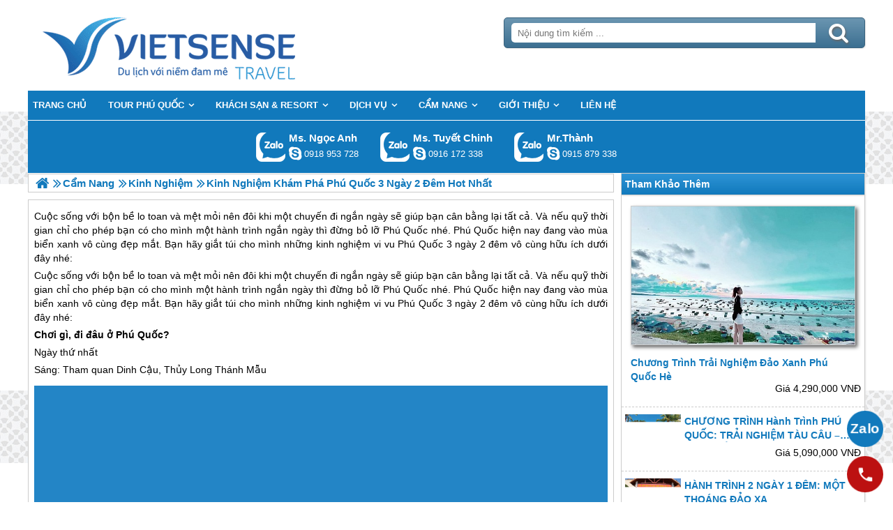

--- FILE ---
content_type: text/html; charset=UTF-8
request_url: https://phuquocsensetravel.com/kinh-nghiem-du-lich-phu-quoc-3-ngay-2-dem-hot-nhat-n.html
body_size: 6441
content:

<!DOCTYPE html>
<html><head><meta http-equiv="Content-Type" content="text/html; charset=utf-8" />
<title>Kinh Nghiệm Vivu Phú Quốc 3 Ngày 2 Đêm Hot Nhất 2018</title>
<meta name="description" content="Cuộc sống với bộn bề lo toan và mệt mỏi nên đôi khi một chuyến khám phá ngắn ngày sẽ giúp bạn cân bằng lại tất cả. Và nếu quỹ thời gian chỉ cho phép bạn có cho mình một hành trình ngắn ngày thì đừng bỏ lỡ Phú Quốc nhé. Phú Quốc hiện nay đang vào mùa biển xanh vô cùng đẹp mắt. Bạn hãy giắt túi cho mình những kinh nghiệm vi vu Phú Quốc 3 ngày 2 đêm vô cùng hữu ích dưới đây nhé:" />
<meta name="keywords" content="Kinh Nghiệm Khám Phá Phú Quốc 3 Ngày 2 Đêm Hot Nhất" />
<meta name="title" content="Kinh Nghiệm Vivu Phú Quốc 3 Ngày 2 Đêm Hot Nhất 2018" />
<meta property="fb:app_id" content="1105393602805419" />

<meta property="og:title" content="Kinh Nghiệm Vivu Phú Quốc 3 Ngày 2 Đêm Hot Nhất 2018"/>
<meta property="og:description" content="Cuộc sống với bộn bề lo toan và mệt mỏi nên đôi khi một chuyến khám phá ngắn ngày sẽ giúp bạn cân bằng lại tất cả. Và nếu quỹ thời gian chỉ cho phép bạn có cho mình một hành trình ngắn ngày thì đừng bỏ lỡ Phú Quốc nhé. Phú Quốc hiện nay đang vào mùa biển xanh vô cùng đẹp mắt. Bạn hãy giắt túi cho mình những kinh nghiệm vi vu Phú Quốc 3 ngày 2 đêm vô cùng hữu ích dưới đây nhé:"/>
<meta property="og:image" content="https://phuquocsensetravel.com/view/at_kinh-nghiem-du-lich-phu-quoc-3-ngay-2-dem-hot-nhat_475e3b7d6cb6e33497f29fa03d73763c.jpg" />
<meta property="og:url" content="https://phuquocsensetravel.com/kinh-nghiem-du-lich-phu-quoc-3-ngay-2-dem-hot-nhat-n.html" />
<meta property="og:type" content="article"/>

<link rel="schema.DC" href="http://purl.org/dc/elements/1.1/" />
<meta name="DC.title" content="Kinh Nghiệm Vivu Phú Quốc 3 Ngày 2 Đêm Hot Nhất 2018" />
<meta name="DC.identifier" content="https://phuquocsensetravel.com/kinh-nghiem-du-lich-phu-quoc-3-ngay-2-dem-hot-nhat-n.html" />
<meta name="DC.description" content="Cuộc sống với bộn bề lo toan và mệt mỏi nên đôi khi một chuyến khám phá ngắn ngày sẽ giúp bạn cân bằng lại tất cả. Và nếu quỹ thời gian chỉ cho phép bạn có cho mình một hành trình ngắn ngày thì đừng bỏ lỡ Phú Quốc nhé. Phú Quốc hiện nay đang vào mùa biển xanh vô cùng đẹp mắt. Bạn hãy giắt túi cho mình những kinh nghiệm vi vu Phú Quốc 3 ngày 2 đêm vô cùng hữu ích dưới đây nhé:" />
<meta name="DC.subject" content="Kinh Nghiệm Khám Phá Phú Quốc 3 Ngày 2 Đêm Hot Nhất" />
<meta name="DC.language" scheme="UTF-8" content="vi" />

<meta name="revisit-after" content="1 days" />
<meta http-equiv="Content-Language" content="vi" />
<meta name="Language" content="vietnamese" />
<meta name="RESOURCE-TYPE" content="DOCUMENT" />
<meta name="DISTRIBUTION" content="GLOBAL" />
<meta name="robots" content="index,follow" />

<link rel="canonical" href="https://phuquocsensetravel.com/kinh-nghiem-du-lich-phu-quoc-3-ngay-2-dem-hot-nhat-n.html" />

<meta name="viewport" content="width=device-width, initial-scale=1.0">
<link rel="image_src" href="https://phuquocsensetravel.com/view/at_kinh-nghiem-du-lich-phu-quoc-3-ngay-2-dem-hot-nhat_475e3b7d6cb6e33497f29fa03d73763c.jpg" />
<link rel="shortcut icon" href="https://phuquocsensetravel.com/upload/setting/phuquocsensetravel.com/logo-vietsense-travel.png" type="image/x-icon" />
<link rel="preload" href="/style/fonts/fontello/font/fontello.woff2?20976021" as="font" type="font/woff2" crossorigin>



 

<!-- Google Tag Manager -->

<!-- End Google Tag Manager -->

</head><link rel="stylesheet" type="text/css" href="/css.php?t=body.css,main.css,headinclude.css,header.css,efluidmenu.css,box_left_support_online_ngang.css,box_left_bit.css,box_hot_products.css,news.css,relate_news.css,header_process_category.css,recipepod.css,tag.css,tin_lien_quan.css,binh_luan_bai_viet.css,hotline_footer.css,footer.css,mobile.css&styleid=16" />
<body class="lazy" data-src="/upload/setting/phuquocsensetravel.com/bg-1.jpg" style="background-repeat: repeat; background-position: center; background-attachment: fixed"  >
<!-- Page was cached by POD at 29-12-2025 22:12:09 -->

    <div class="toantrang">
        <div class="toantrang1">
			<header>
			
<div class="header"> 
	<div class="ulh">
	<form class="form_search" name="form_search" method="get" action="/index.php" onsubmit="return create_seo_search();">
		<span class="form_search1"><input class="f1" type="text"  id="keyword_s" size="20" value="" placeholder="Nội dung tìm kiếm ..." onBlur="search_blur(this.value);" onFocus="search_focus(this.value);" /></span>
		<span class="form_search2"><INPUT class="f2" type="submit" value="Tìm kiếm" name="search" /></span>
</form>

  
		<div class="tdl_lien_he">
		
		<p>
	<span style="text-align: center;">==HOTLINESHOW==&nbsp; ==HOTLINESHOWOTHER==</span></p>
		</div>
	</div>
	<a href="https://phuquocsensetravel.com" target="_parent" class="logo" title="Lữ Hành Phú Quốc 2025 | Khám Phá Đảo Ngọc">Trang Chủ</a>
</div>
			
<nav id="fluidmenu1" class="efluidmenu"> <a class="efluid-animateddrawer" href="javascript:void(0);" rel="nofollow"><span></span></a><span class="bottom_boxtrai"></span>
  <ul id="ajMenu">
    <li> <a href=".." title="Trang chủ">
      <span>Trang chủ</span>
      </a> </li>
   
  </ul>
</nav>

			
			
<ul class="blso_ngang">
<li data-cv="1">
<a target="_blank" rel="nofollow" title="Gọi Zalo: Ms. Ngọc Anh" href="https://zalo.me/0918953728" class="zalo_hotro">Gọi Zalo: Ms. Ngọc Anh</a>
<a target="_blank" rel="nofollow" href="skype:ngocanh.vietsensetravel?chat" title="Chat tư vấn: Ms. Ngọc Anh" class="mgleft" >ngocanh.vietsensetravel</a>
<a target="_blank" rel="nofollow" title="Gọi tư vấn: Ms. Ngọc Anh" href="tel:0918953728" class="ten"><b>Ms. Ngọc Anh</b><i>0918 953 728</i></a>
</li><li data-cv="1">
<a target="_blank" rel="nofollow" title="Gọi Zalo: Ms. Tuyết Chinh" href="https://zalo.me/0916172338" class="zalo_hotro">Gọi Zalo: Ms. Tuyết Chinh</a>
<a target="_blank" rel="nofollow" href="skype:chinh_vietsensetravel?chat" title="Chat tư vấn: Ms. Tuyết Chinh" class="mgleft" >chinh_vietsensetravel</a>
<a target="_blank" rel="nofollow" title="Gọi tư vấn: Ms. Tuyết Chinh" href="tel:0916172338" class="ten"><b>Ms. Tuyết Chinh</b><i>0916 172 338</i></a>
</li><li data-cv="0">
<a target="_blank" rel="nofollow" title="Gọi Zalo: Mr.Thành" href="https://zalo.me/0915879338" class="zalo_hotro">Gọi Zalo: Mr.Thành</a>
<a target="_blank" rel="nofollow" href="skype:?chat" title="Chat tư vấn: Mr.Thành" class="mgleft" ></a>
<a target="_blank" rel="nofollow" title="Gọi tư vấn: Mr.Thành" href="tel:0915879338" class="ten"><b>Mr.Thành</b><i>0915 879 338</i></a>
</li>
</ul>
 
  

			
			</header>
		<div class="boxtrai">


















<div class="box_left_bit">
<span class="stitle">Tham Khảo Thêm </span>

<ul class="box_hot_products"><li> <a href="/tour-du-lich-trai-nghiem-dao-xanh-phu-quoc-he-3-ngay-p.html" title="Chương trình Trải Nghiệm Đảo Xanh Phú Quốc Hè"> <img alt="Chương trình Trải Nghiệm Đảo Xanh Phú Quốc Hè" title="Chương trình Trải Nghiệm Đảo Xanh Phú Quốc Hè" data-src="/view-450/at_tour-du-lich-trai-nghiem-dao-xanh-phu-quoc-he-3-ngay_3526c886ad842b90a7f15266b915d345.jpg" /><b>Chương trình Trải Nghiệm Đảo Xanh Phú Quốc Hè</b></a>
  
  <span>Giá 4,290,000 VNĐ</span> </li><li> <a href="/tour-du-lich-phu-quoc-trai-nghiem-tau-cau-lan-ngam-san-ho-p.html" title="CHƯƠNG TRÌNH hành trình PHÚ QUỐC: TRẢI NGHIỆM TÀU CÂU – LẶN NGẮM SAN HÔ"> <img alt="CHƯƠNG TRÌNH hành trình PHÚ QUỐC: TRẢI NGHIỆM TÀU CÂU – LẶN NGẮM SAN HÔ" title="CHƯƠNG TRÌNH hành trình PHÚ QUỐC: TRẢI NGHIỆM TÀU CÂU – LẶN NGẮM SAN HÔ" data-src="/view-450/at_tour-du-lich-phu-quoc-trai-nghiem-tau-cau-lan-ngam-san-ho_ab50fa71ba93e643c3152349e8d28c5f.jpg" /><b>CHƯƠNG TRÌNH hành trình PHÚ QUỐC: TRẢI NGHIỆM TÀU CÂU – LẶN NGẮM SAN HÔ</b></a>
  
  <span>Giá 5,090,000 VNĐ</span> </li><li> <a href="/du-lich-phu-quoc-2-ngay-1-dem-p.html" title="HÀNH TRÌNH 2 NGÀY 1 ĐÊM: MỘT THOÁNG ĐẢO XA"> <img alt="HÀNH TRÌNH 2 NGÀY 1 ĐÊM: MỘT THOÁNG ĐẢO XA" title="HÀNH TRÌNH 2 NGÀY 1 ĐÊM: MỘT THOÁNG ĐẢO XA" data-src="/view-450/at_du-lich-phu-quoc-2-ngay-1-dem_4836105a9826065f8f0f04a5a9828b6e.jpg" /><b>HÀNH TRÌNH 2 NGÀY 1 ĐÊM: MỘT THOÁNG ĐẢO XA</b></a>
  
  <span>Giá 1,390,000 VNĐ</span> </li></ul></div><div class="khoangcach"></div>
</div>
		<div class="boxphai">




<nav class="menudd" id="ajMenuDD" typeShow="news" typeID="1222" typeMenuName="Kinh Nghiệm Khám Phá Phú Quốc 3 Ngày 2 Đêm Hot Nhất">
 
</nav>

<main class="news_content">
<p style="text-align: justify;">
	Cuộc sống với bộn bề lo toan và mệt mỏi nên đôi khi một chuyến đi ngắn ngày sẽ giúp bạn cân bằng lại tất cả. Và nếu quỹ thời gian chỉ cho phép bạn có cho mình một hành trình ngắn ngày thì đừng bỏ lỡ Phú Quốc nhé. Phú Quốc hiện nay đang vào mùa biển xanh vô cùng đẹp mắt. Bạn hãy giắt túi cho mình những kinh nghiệm vi vu Phú Quốc 3 ngày 2 đêm vô cùng hữu ích dưới đây nhé:</p>

<p style="text-align: justify;">
	Cuộc sống với bộn bề lo toan và mệt mỏi nên đôi khi một chuyến đi ngắn ngày sẽ giúp bạn cân bằng lại tất cả. Và nếu quỹ thời gian chỉ cho phép bạn có cho mình một hành trình ngắn ngày thì đừng bỏ lỡ <a href='https://phuquocsensetravel.com/tour-du-lich-phu-quoc-c.html' title='Phú Quốc' target='_blank' >Phú Quốc</a> nhé. <a href='https://phuquocsensetravel.com/tour-du-lich-phu-quoc-c.html' title='Phú Quốc' target='_blank' >Phú Quốc</a> hiện nay đang vào mùa biển xanh vô cùng đẹp mắt. Bạn hãy giắt túi cho mình những kinh nghiệm vi vu <a href='https://phuquocsensetravel.com/tour-du-lich-phu-quoc-c.html' title='Phú Quốc' target='_blank' >Phú Quốc</a> 3 ngày 2 đêm vô cùng hữu ích dưới đây nhé:</p>
<p style="text-align: justify;">
	<strong>Chơi gì, đi đâu ở <a href='https://phuquocsensetravel.com/tour-du-lich-phu-quoc-c.html' title='Phú Quốc' target='_blank' >Phú Quốc</a>?</strong></p>
<p style="text-align: justify;">
	Ngày thứ nhất</p>
<p style="text-align: justify;">
	Sáng: Tham quan Dinh Cậu, Thủy Long Thánh Mẫu</p>
<p style="text-align: center;">
	<img alt="Kinh Nghiệm Khám Phá Phú Quốc 3 Ngày 2 Đêm Hot Nhất - Ảnh 1" src="" style="width: 1003.5px; height: 602.094px; margin-top: 8px; margin-bottom: 8px;" title="Kinh Nghiệm Khám Phá Phú Quốc 3 Ngày 2 Đêm Hot Nhất - Ảnh 1" data-src="../view-800/at_kinh-nghiem-du-lich-phu-quoc-3-ngay-2-dem-hot-nhat_49469ecf53e80371df4c10440c58a505.jpg" /></p>
<p style="text-align: justify;">
	khách thăm quan có thể lựa chọn tham quan Dinh Cậu và Thủy Long Thánh Mẫu làm điểm dừng chân đầu tiên trong hành trình tham gia Hành trình <a href='https://phuquocsensetravel.com/tour-du-lich-phu-quoc-c.html' title='Phú Quốc' target='_blank' >Phú Quốc</a>. Đây được coi là những biểu tượng tín ngưỡng hàng đầu vô cùng nổi tiếng của người dân nơi đảo <a href='https://phuquocsensetravel.com/tour-du-lich-phu-quoc-c.html' title='Phú Quốc' target='_blank' >Phú Quốc</a>. Trước khi bắt đầu hành trình ra khơi đánh cá, những người ngư dân thường tới đây để kêu cầu cho chuyến đi của mình được sóng yên bể lặng, bình an và bội thu tôm cá.</p>
<p style="text-align: justify;">
	<strong>Chiều cắm cọc tại khu vui chơi Vinpearl Land, Vườn thú mở - Safari <a href='https://phuquocsensetravel.com/tour-du-lich-phu-quoc-c.html' title='Phú Quốc' target='_blank' >Phú Quốc</a></strong></p>
<p style="text-align: center;">
	<strong><img alt="Kinh Nghiệm Khám Phá Phú Quốc 3 Ngày 2 Đêm Hot Nhất - Ảnh 2" src="" style="width: 1003.5px; height: 607.438px; margin-top: 8px; margin-bottom: 8px;" title="Kinh Nghiệm Khám Phá Phú Quốc 3 Ngày 2 Đêm Hot Nhất - Ảnh 2" data-src="../view-800/at_kinh-nghiem-du-lich-phu-quoc-3-ngay-2-dem-hot-nhat_a8080173c5158b573134570aeae25540.jpeg" /></strong></p>
<p style="text-align: justify;">
	Vinpearl – Safari nằm trong top những điểm đáng đến và đáng trải nghiệm nhất cho Lữ khách khi tới chương trình <a href='https://phuquocsensetravel.com/tour-du-lich-phu-quoc-c.html' title='Phú Quốc' target='_blank' >Phú Quốc</a>.  khách thăm quan có thể đến gần với những loài thú hoang dã như hươu, lạc đà hay nai, thậm chí có thể chạm tay vào chúng hoặc cho chúng ăn.</p>
<p style="text-align: justify;">
	<strong>Ngày thứ hai</strong></p>
<p style="text-align: justify;">
	<strong>Sáng câu cá, lặn ngắm san hô, khám phá đảo hoang</strong></p>
<p style="text-align: center;">
	<strong><img alt="Kinh Nghiệm Khám Phá Phú Quốc 3 Ngày 2 Đêm Hot Nhất - Ảnh 3" src="" style="width: 1003.5px; height: 719.172px; margin-top: 8px; margin-bottom: 8px;" title="Kinh Nghiệm Khám Phá Phú Quốc 3 Ngày 2 Đêm Hot Nhất - Ảnh 3" data-src="../view-800/at_kinh-nghiem-du-lich-phu-quoc-3-ngay-2-dem-hot-nhat_30469a0b6f167fa28144b923939f90bd.jpg" /></strong></p>
<p style="text-align: justify;">
	Lữ khách nếu tham gia các hoạt động này sẽ được trang bị những vật dụng cần thiết như áo phao, kính bơi, đồ lặn biển để có thể ngắm những lớp san hô tuyệt đẹp nhiều sắc màu. khách thăm quan cũng có thể ghi lại những khoảnh khắc hiếm có này để làm kỉ niệm sau chuyến đi.</p>
<p style="text-align: justify;">
	<strong>Tham quan khu ngọc trai <a href='https://phuquocsensetravel.com/tour-du-lich-phu-quoc-c.html' title='Phú Quốc' target='_blank' >Phú Quốc</a></strong></p>
<p style="text-align: justify;">
	Ngọc trai không phải là một thứ quá xa xỉ ở <a href='https://phuquocsensetravel.com/tour-du-lich-phu-quoc-c.html' title='Phú Quốc' target='_blank' >Phú Quốc</a> bởi nó được nuôi trồng tại đây khá nhiều. Lữ khách cũng có cơ hội tìm hiểu về những công đoạn để làm ra một viên ngọc trai sáng bóng có giá trị khi ra tới thị trường.</p>
<p style="text-align: justify;">
	<strong>Khu di tích lịch sử nhà tù <a href='https://phuquocsensetravel.com/tour-du-lich-phu-quoc-c.html' title='Phú Quốc' target='_blank' >Phú Quốc</a></strong></p>
<p style="text-align: justify;">
	Các mô hình được dựng lại đến nay đã được trùng tu nhưng những minh chứng về chiến tranh vẫn còn ở đó dù chiến tranh đã đi qua.</p>
<p style="text-align: justify;">
	<strong>Chiều tắm bãi Sao</strong></p>
<p style="text-align: center;">
	<strong><img alt="Kinh Nghiệm Khám Phá Phú Quốc 3 Ngày 2 Đêm Hot Nhất - Ảnh 4" src="" style="width: 1003.5px; height: 626.797px; margin-top: 8px; margin-bottom: 8px;" title="Kinh Nghiệm Khám Phá Phú Quốc 3 Ngày 2 Đêm Hot Nhất - Ảnh 4" data-src="../view-800/at_kinh-nghiem-du-lich-phu-quoc-3-ngay-2-dem-hot-nhat_1f3199d6d28db7f766006254ed3b6a28.jpg" /></strong></p>
<p style="text-align: justify;">
	Bãi Sao là bãi biển nổi tiếng ở <a href='https://phuquocsensetravel.com/tour-du-lich-phu-quoc-c.html' title='Phú Quốc' target='_blank' >Phú Quốc</a> mà nhất định bạn không được bỏ lỡ. Nơi đây có làn nước trong xanh như ngọc có thể soi tới tận đáy, ngắm khoảnh khắc giao thoa giữa ngày và đêm, khi mặt trời mất dần xuống đường chân trời phía biển xa có lẽ chính là những hình ảnh đẹp và tuyệt vời bậc nhất ở bãi biển nổi tiếng này.</p>
<p style="text-align: justify;">
	<strong>Chùa hộ quốc thiền viện Trúc Lâm</strong></p>
<p style="text-align: justify;">
	Ngôi chùa nằm ngay bên cạnh bờ biển đón gió trực tiếp nên cực kỳ mát và yên tĩnh và thanh tịnh. Nét độc đáo của ngôi chùa là được xây dựng hoàn toàn bằng gỗ lim quý hiếm. khách thăm quan hãy đến với ngôi chùa này và thắp một nén nhang thành kính nhé.</p>
<p style="text-align: justify;">
	<strong>Ngày thứ ba</strong></p>
<p style="text-align: justify;">
	<strong>Nhà thùng nước mắm <a href='https://phuquocsensetravel.com/tour-du-lich-phu-quoc-c.html' title='Phú Quốc' target='_blank' >Phú Quốc</a></strong></p>
<p style="text-align: center;">
	<strong><img alt="Kinh Nghiệm Khám Phá Phú Quốc 3 Ngày 2 Đêm Hot Nhất - Ảnh 5" src="" style="width: 1003.5px; height: 790.625px; margin-top: 8px; margin-bottom: 8px;" title="Kinh Nghiệm Khám Phá Phú Quốc 3 Ngày 2 Đêm Hot Nhất - Ảnh 5" data-src="../view-800/at_kinh-nghiem-du-lich-phu-quoc-3-ngay-2-dem-hot-nhat_d5c17734d4e5f7d48312a39a381fd02d.jpg" /></strong></p>
<p style="text-align: justify;">
	Mỗi một cơ sở mắm ở <a href='https://phuquocsensetravel.com/tour-du-lich-phu-quoc-c.html' title='Phú Quốc' target='_blank' >Phú Quốc</a> đều có một công thức làm mắm khác nhau để cho ra những hương vị đặc trưng mà chỉ có cái tên đó mới có. Và, dù cho họ có sản xuất bằng công thức nào thì hương vị nước mắm ấy rất <a href='https://phuquocsensetravel.com/tour-du-lich-phu-quoc-c.html' title='Phú Quốc' target='_blank' >Phú Quốc</a>.</p>
<p style="text-align: justify;">
	<strong>Làng chài Hàm Ninh</strong></p>
<p style="text-align: justify;">
	Làng chài lâu đời với nghề chài lưới mang trong mình những nét đẹp dân dã mà bình dị, những mái nhà tranh, những chum nước, cây dừa,… Cảnh vật tạo nên cho Lữ khách những cảm giác vô cùng thanh bình hiếm có. Đến đây bạn còn có cơ hội thưởng thức những món ăn ngon tuyệt vời được chế biến từ hải sản tươi sống của ngư dân. Nếu như bạn biết mình phải làm gì tiếp theo thì hãy trở về nhà, lấy lại năng lượng ngày mới tiếp tục với những việc còn dang dở.</p>
<p style="text-align: justify;">
	Chúc bạn có một chuyến đi trải nghiệm đến vùng đảo <a href='https://phuquocsensetravel.com/tour-du-lich-phu-quoc-c.html' title='Phú Quốc' target='_blank' >Phú Quốc</a> thật trọn vẹn!</p>
</main>

<div class="Recipepod" >
    <h2 >Kinh Nghiệm Vivu Phú Quốc 3 Ngày 2 Đêm Hot Nhất 2018</h2>
    <img data-src="/view-450/at_kinh-nghiem-du-lich-phu-quoc-3-ngay-2-dem-hot-nhat_475e3b7d6cb6e33497f29fa03d73763c.jpg" alt="Kinh Nghiệm Vivu Phú Quốc 3 Ngày 2 Đêm Hot Nhất 2018" title="Kinh Nghiệm Vivu Phú Quốc 3 Ngày 2 Đêm Hot Nhất 2018">
	
	
	<span class="vote_produc vote_4_5"></span>
	<div class="aggregateRating" >
			<span class="danhgia_thich 1222" >75</span>			
			<span class="danhgia_khongthich" >8</span>
			<span class="bestRating" >83</span>
			<span class="reviewCount">158</span> bài đánh giá
		</div>
	<div class="facelike">
	<div class="fb-like" data-href="https://phuquocsensetravel.com/kinh-nghiem-du-lich-phu-quoc-3-ngay-2-dem-hot-nhat-n.html" data-layout="button_count" data-action="like" data-show-faces="false" data-share="true"></div>
	</div>

</div>


 
 

<ul class="tin_lien_quan">
<li><a href="/kinh-nghiem-du-lich-phu-quoc-sau-tet-huu-ich-nhat-n.html">Kinh Nghiệm Sau Tết Hữu Ích Nhất</a></li><li><a href="/tong-hop-kinh-nghiem-du-lich-phu-quoc-moi-nhat-tu-a--z-n.html">Tổng Hợp Kinh Nghiệm Mới Nhất Từ A - Z</a></li><li><a href="/top-nhung-kinh-nghiem-du-lich-mua-mua-bao-n.html">Top Những Kinh Nghiệm Khám Phá Mùa Mưa Bão</a></li><li><a href="/kinh-nghiem-du-lich-tu-tuc-o-phu-quoc-n.html">Kinh Nghiệm Khám Phá tự túc ở Phú Quốc</a></li><li><a href="/bi-kip-dat-phong-kinh-nghiem-du-lich-n.html">Bí kíp đặt phòng - Kinh Nghiệm Khám Phá</a></li>
</ul>

<div id="fb-root"></div>


<div class="binh_luan_bai_viet">
<div class="fb-comments" id="comments_fb" data-href="https://phuquocsensetravel.com/kinh-nghiem-du-lich-phu-quoc-3-ngay-2-dem-hot-nhat-n.html" data-width="100%"  data-numposts="5" data-colorscheme="light"></div>
</div>


<span class="label_hotline_footer">==HOTLINESHOW==</span>

</div>
<span class="close_boxtrai"></span>

		
		

<footer class="dcfooter">

<div class="address"><span></span>
 <p style="text-align:center"><strong>CÔNG TY CỔ PHẦN VIETSENSE</strong></p>

<p style="text-align:center"><span style="font-size:14px"><strong>Trụ Sở Tại Hà Nội: </strong>Số 88 Xã Đàn – Quận Đống Đa – Hà Nội</span></p>

<p style="text-align:center"><strong>Email: <span style="color:#0000cd">Info@vietsensetravel.com</span>, Website: ToData.vn,&nbsp;==HOTLINESHOW==&nbsp; ==HOTLINESHOWOTHER==</strong></p>

<p style="text-align:center"><span style="font-size:14px"><em><strong>Giấy chứng nhận đăng ký kinh doanh số: 0104731205 do Sở kế hoạch và đầu tư TP Hà Nội cấp ngày 03/06/2010 Giấy phép lữ hành Quốc Tế số: 01-687/2014/TCDL-GP LHQT</strong></em></span></p>

<p style="text-align:center"><strong><span style="color:red">CHẤP NHẬN THANH TOÁN</span></strong></p>

<p style="text-align:center"><img alt="đối tác thanh toán" src="" data-src="/upload/doitacthanhtoan.jpg" /><a href="http://online.gov.vn/HomePage/CustomWebsiteDisplay.aspx?DocId=13974" rel="nofollow" target="_blank" title="Thông Báo Bộ Công Thương"><img alt="thong_bao_bo_cong_thuong" src="" data-src="../style/thong_bao_bo_cong_thuong.png" /></a></p> <span class="vsg"><b>© 2010 Vietsense Travel Group</b> </span></div>
</footer>
	</div>
</div>
<!-- Span anchor-->
<span id="analytics_script_id" value=""></span>
<!-- End Span anchor -->


<script src="https://ajax.googleapis.com/ajax/libs/jquery/3.3.1/jquery.min.js" defer></script>

<!-- Google Tag Manager (noscript) -->

<!-- End Google Tag Manager (noscript) -->
<div class="w_h_window"></div>
<script type="text/javascript" src="/jav.php?t=pod.js,jquery.lazy.min.js,functions_vietsen10.js,efluidmenu.js,NAVBAR.js,slick.js,NAVBAR_AJAX.js,box_left_support_online_ngang.js,homecode_product_bit.js,header_process_category_ajax.js,recipepod.js,facebook_id.js,main_content.js,hotline_change.js,web_content.js,jav_gtag.js&styleid=16" defer></script></body>
</html> 

